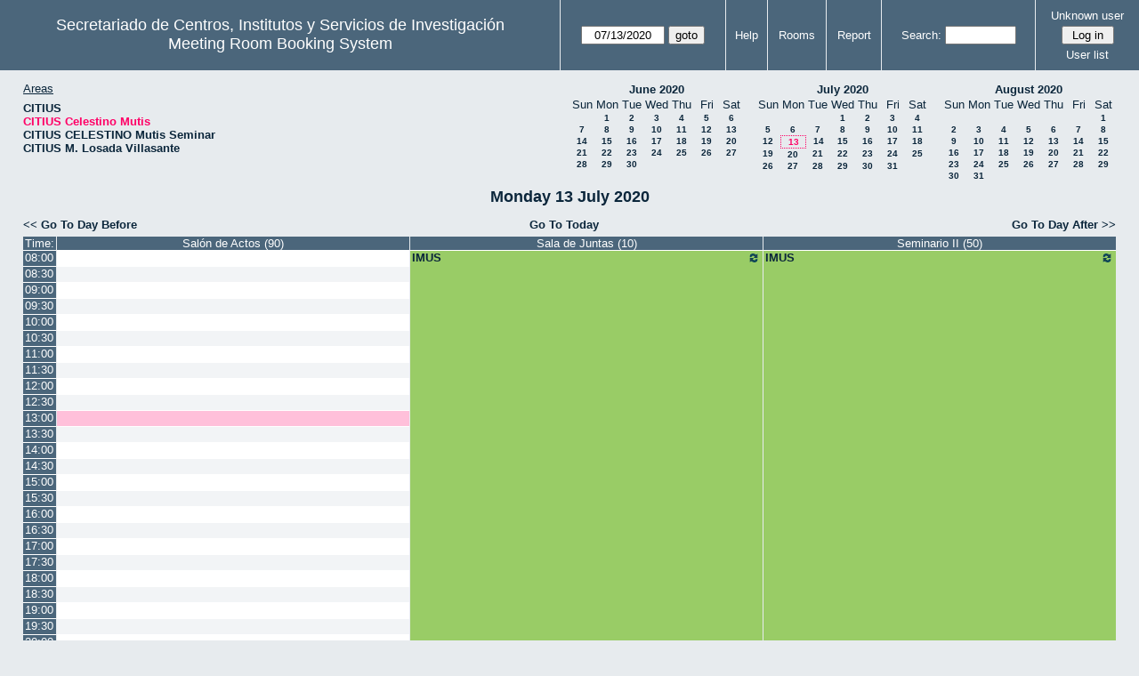

--- FILE ---
content_type: text/html; charset=utf-8
request_url: http://direccioncitius.us.es/reserva_salas/web/day.php?year=2020&month=7&day=13&area=2&room=1&timetohighlight=46800
body_size: 36103
content:
<!DOCTYPE html>
<html>
  <head>
  
  <meta charset="utf-8">
  <title>Meeting Room Booking System</title>
  
      <link href="jquery/ui/css/sunny/jquery-ui-1.9.1.custom.min.css" rel="stylesheet" type="text/css">
    
    <link href="jquery/datatables/css/mrbs-page.css" rel="stylesheet" type="text/css">
    <link href="jquery/datatables/css/mrbs-table.css" rel="stylesheet" type="text/css">
    <link href="jquery/datatables/css/ColReorder.css" rel="stylesheet" type="text/css">
    <link href="jquery/datatables/css/ColVis.css" rel="stylesheet" type="text/css">
    
    <link rel="stylesheet" href="css/mrbs.css.php" type="text/css">
        <link rel="stylesheet" media="print" href="css/mrbs-print.css.php" type="text/css">
    <!--[if IE]>
    <link rel="stylesheet" href="css/mrbs-ie.css" type="text/css">
    <![endif]-->
        <!--[if IE 8]>
    <link rel="stylesheet" href="css/mrbs-ie8.css" type="text/css">
    <![endif]-->
    <!--[if lte IE 8]>
    <link rel="stylesheet" href="css/mrbs-ielte8.css" type="text/css">
    <![endif]-->
    <!--[if lte IE 7]>
    <link rel="stylesheet" href="css/mrbs-ielte7.css.php" type="text/css">
    <![endif]-->
    <!--[if lte IE 6]>
    <link rel="stylesheet" href="css/mrbs-ielte6.css" type="text/css">
    <![endif]-->
    
    <meta name="robots" content="noindex">
    
<script type="text/javascript" src="jquery/jquery-1.8.2.min.js"></script>
<script type="text/javascript" src="jquery/ui/jquery-ui-1.9.1.custom.min.js"></script>
<script type="text/javascript" src="jquery/ui/jquery-ui-i18n.js"></script>
<script type="text/javascript" src="jquery/ui/jquery-ui-i18n.MRBS.js"></script>

<script type="text/javascript">
  //<![CDATA[
  var lteIE6 = false;
  //]]>
</script>
<!--[if lte IE 6]>
<script type="text/javascript">
  //<![CDATA[
  var lteIE6 = true;
  //]]>
</script>
<![endif]-->
    
<script type="text/javascript">
  //<![CDATA[
  var lteIE7 = false;
  //]]>
</script>
<!--[if lte IE 7]>
<script type="text/javascript">
  //<![CDATA[
  var lteIE7 = true;
  //]]>
</script>
<![endif]-->
    
<script type="text/javascript">
  //<![CDATA[
  var lteIE8 = false;
  //]]>
</script>
<!--[if lte IE 8]>
<script type="text/javascript">
  //<![CDATA[
  var lteIE8 = true;
  //]]>
</script>
<![endif]-->
    
<script type="text/javascript">
  //<![CDATA[
    function init(params)
  {
  }
  //]]>
</script>

<script type="text/javascript" src="js/functions.js.php?area=2"></script>
<script type="text/javascript" src="js/datepicker.js.php?area=2"></script>
<script type="text/javascript" src="js/general.js.php?area=2"></script>

    
  <script type="text/javascript" src="js/refresh.js.php?area=2"></script>
  <script type="text/javascript" src="js/resizable.js.php?area=2"></script>
  <script type="text/javascript" src="js/multiple.js.php?area=2"></script>
    <script type="text/javascript" src="js/cell_click.js.php?area=2"></script>
    
    
<script type="text/javascript">

//<![CDATA[





$(window).load(function() {

  var args = {day: '13',
              month: '7',
              year: '2020',
              area: '2',
              room: '1',
              page: 'day'};
      args.timetohighlight = '46800';
      init(args);

});


//]]>
</script>  
  </head>
  
  <body class="non_js day">
    <script type="text/javascript">
      //<![CDATA[
      $('body').addClass('js').removeClass('non_js');
      //]]>
    </script> 

    <div class="screenonly">


  <table id="banner">
    <tr>
      <td id="company">
        <div>
          <div id="logo">
<span>Secretariado de Centros, Institutos y Servicios de Investigaci&oacute;n</span>
</div>
          <div id="mrbs">
            <a href="index.php">Meeting Room Booking System</a>
          </div>
        </div>
      </td>
      <td>
        <form action="day.php" method="get" id="Form1">
          <div>
            <span class="dateselector" data-prefix="" data-day="13" data-month="7" data-year="2020" data-min-year="2015" data-max-year="2031" data-form-id="Form1">
<select id="day" name="day">
<option value="1">1</option>
<option value="2">2</option>
<option value="3">3</option>
<option value="4">4</option>
<option value="5">5</option>
<option value="6">6</option>
<option value="7">7</option>
<option value="8">8</option>
<option value="9">9</option>
<option value="10">10</option>
<option value="11">11</option>
<option value="12">12</option>
<option value="13" selected="selected">13</option>
<option value="14">14</option>
<option value="15">15</option>
<option value="16">16</option>
<option value="17">17</option>
<option value="18">18</option>
<option value="19">19</option>
<option value="20">20</option>
<option value="21">21</option>
<option value="22">22</option>
<option value="23">23</option>
<option value="24">24</option>
<option value="25">25</option>
<option value="26">26</option>
<option value="27">27</option>
<option value="28">28</option>
<option value="29">29</option>
<option value="30">30</option>
<option value="31">31</option>
</select>
<select id="month" name="month">
<option value="1">Jan</option>
<option value="2">Feb</option>
<option value="3">Mar</option>
<option value="4">Apr</option>
<option value="5">May</option>
<option value="6">Jun</option>
<option value="7" selected="selected">Jul</option>
<option value="8">Aug</option>
<option value="9">Sep</option>
<option value="10">Oct</option>
<option value="11">Nov</option>
<option value="12">Dec</option>
</select>
<select id="year" name="year">
<option value="2015">2015</option>
<option value="2016">2016</option>
<option value="2017">2017</option>
<option value="2018">2018</option>
<option value="2019">2019</option>
<option value="2020" selected="selected">2020</option>
<option value="2021">2021</option>
<option value="2022">2022</option>
<option value="2023">2023</option>
<option value="2024">2024</option>
<option value="2025">2025</option>
<option value="2026">2026</option>
<option value="2027">2027</option>
<option value="2028">2028</option>
<option value="2029">2029</option>
<option value="2030">2030</option>
<option value="2031">2031</option>
</select>
</span>
<input type="hidden" name="area" value="2">
<input type="hidden" name="room" value="1">
<input type="submit" value="goto">
           </div>
        </form>
              </td>
      <td>
<a href="help.php?day=13&amp;month=7&amp;year=2020&amp;area=2&amp;room=1">Help</a>
</td>
<td>
<a href="admin.php?day=13&amp;month=7&amp;year=2020&amp;area=2&amp;room=1">Rooms</a>
</td>
<td>
<a href="report.php?day=13&amp;month=7&amp;year=2020&amp;area=2&amp;room=1">Report</a>
</td>
      
      <td>
        <form id="header_search" method="get" action="search.php">
          <div>
            <a href="search.php?advanced=1">Search:</a>
            <input type="search" name="search_str" value="" required>
            <input type="hidden" name="day"        value="13">
            <input type="hidden" name="month"      value="7">
            <input type="hidden" name="year"       value="2020">
            <input type="hidden" name="area" value="2">
<input type="hidden" name="room" value="1">
          </div>
        </form>
      </td>
      <td>
<div id="logon_box">
                <a href="">Unknown user</a>
                <form method="post" action="admin.php">
                  <div>
                    <input type="hidden" name="TargetURL" value="day.php?year=2020&amp;month=7&amp;day=13&amp;area=2&amp;room=1&amp;timetohighlight=46800">
                    <input type="hidden" name="Action" value="QueryName">
                    <input type="submit" value=" Log in ">
                  </div>
                </form>
<a id="user_list_link" href="edit_users.php">User list</a>
</div>
</td>
    </tr>
  </table>
</div>

<div id="contents">
<div id="dwm_header" class="screenonly">
<div id="dwm_areas">
<h3>Areas</h3>
<ul>
<li><a href="day.php?year=2020&amp;month=7&amp;day=13&amp;area=1"><span>CITIUS</span></a></li>
<li><a href="day.php?year=2020&amp;month=7&amp;day=13&amp;area=2"><span class="current">CITIUS Celestino Mutis</span></a></li>
<li><a href="day.php?year=2020&amp;month=7&amp;day=13&amp;area=3"><span>CITIUS CELESTINO Mutis Seminar</span></a></li>
<li><a href="day.php?year=2020&amp;month=7&amp;day=13&amp;area=4"><span>CITIUS M. Losada Villasante</span></a></li>
</ul>
</div>
<div id="cals" class="screenonly">
<div id="cal_last">
<table class="calendar">
<thead>
<tr>
<th colspan="7"><a href="month.php?year=2020&amp;month=06&amp;day=13&amp;area=2&amp;room=1">June&nbsp;2020</a></th>
</tr>
<tr>
<th>Sun</th>
<th>Mon</th>
<th>Tue</th>
<th>Wed</th>
<th>Thu</th>
<th>Fri</th>
<th>Sat</th>
</tr>
</thead>
<tbody>
<tr>
<td>&nbsp;</td>
<td><a href="day.php?year=2020&amp;month=06&amp;day=1&amp;area=2&amp;room=1">1</a></td>
<td><a href="day.php?year=2020&amp;month=06&amp;day=2&amp;area=2&amp;room=1">2</a></td>
<td><a href="day.php?year=2020&amp;month=06&amp;day=3&amp;area=2&amp;room=1">3</a></td>
<td><a href="day.php?year=2020&amp;month=06&amp;day=4&amp;area=2&amp;room=1">4</a></td>
<td><a href="day.php?year=2020&amp;month=06&amp;day=5&amp;area=2&amp;room=1">5</a></td>
<td><a href="day.php?year=2020&amp;month=06&amp;day=6&amp;area=2&amp;room=1">6</a></td>
</tr>
<tr>
<td><a href="day.php?year=2020&amp;month=06&amp;day=7&amp;area=2&amp;room=1">7</a></td>
<td><a href="day.php?year=2020&amp;month=06&amp;day=8&amp;area=2&amp;room=1">8</a></td>
<td><a href="day.php?year=2020&amp;month=06&amp;day=9&amp;area=2&amp;room=1">9</a></td>
<td><a href="day.php?year=2020&amp;month=06&amp;day=10&amp;area=2&amp;room=1">10</a></td>
<td><a href="day.php?year=2020&amp;month=06&amp;day=11&amp;area=2&amp;room=1">11</a></td>
<td><a href="day.php?year=2020&amp;month=06&amp;day=12&amp;area=2&amp;room=1">12</a></td>
<td><a href="day.php?year=2020&amp;month=06&amp;day=13&amp;area=2&amp;room=1">13</a></td>
</tr>
<tr>
<td><a href="day.php?year=2020&amp;month=06&amp;day=14&amp;area=2&amp;room=1">14</a></td>
<td><a href="day.php?year=2020&amp;month=06&amp;day=15&amp;area=2&amp;room=1">15</a></td>
<td><a href="day.php?year=2020&amp;month=06&amp;day=16&amp;area=2&amp;room=1">16</a></td>
<td><a href="day.php?year=2020&amp;month=06&amp;day=17&amp;area=2&amp;room=1">17</a></td>
<td><a href="day.php?year=2020&amp;month=06&amp;day=18&amp;area=2&amp;room=1">18</a></td>
<td><a href="day.php?year=2020&amp;month=06&amp;day=19&amp;area=2&amp;room=1">19</a></td>
<td><a href="day.php?year=2020&amp;month=06&amp;day=20&amp;area=2&amp;room=1">20</a></td>
</tr>
<tr>
<td><a href="day.php?year=2020&amp;month=06&amp;day=21&amp;area=2&amp;room=1">21</a></td>
<td><a href="day.php?year=2020&amp;month=06&amp;day=22&amp;area=2&amp;room=1">22</a></td>
<td><a href="day.php?year=2020&amp;month=06&amp;day=23&amp;area=2&amp;room=1">23</a></td>
<td><a href="day.php?year=2020&amp;month=06&amp;day=24&amp;area=2&amp;room=1">24</a></td>
<td><a href="day.php?year=2020&amp;month=06&amp;day=25&amp;area=2&amp;room=1">25</a></td>
<td><a href="day.php?year=2020&amp;month=06&amp;day=26&amp;area=2&amp;room=1">26</a></td>
<td><a href="day.php?year=2020&amp;month=06&amp;day=27&amp;area=2&amp;room=1">27</a></td>
</tr>
<tr>
<td><a href="day.php?year=2020&amp;month=06&amp;day=28&amp;area=2&amp;room=1">28</a></td>
<td><a href="day.php?year=2020&amp;month=06&amp;day=29&amp;area=2&amp;room=1">29</a></td>
<td><a href="day.php?year=2020&amp;month=06&amp;day=30&amp;area=2&amp;room=1">30</a></td>
<td>&nbsp;</td>
<td>&nbsp;</td>
<td>&nbsp;</td>
<td>&nbsp;</td>
</tr>
</tbody>
</table>
</div>
<div id="cal_this">
<table class="calendar">
<thead>
<tr>
<th colspan="7"><a href="month.php?year=2020&amp;month=07&amp;day=13&amp;area=2&amp;room=1">July&nbsp;2020</a></th>
</tr>
<tr>
<th>Sun</th>
<th>Mon</th>
<th>Tue</th>
<th>Wed</th>
<th>Thu</th>
<th>Fri</th>
<th>Sat</th>
</tr>
</thead>
<tbody>
<tr>
<td>&nbsp;</td>
<td>&nbsp;</td>
<td>&nbsp;</td>
<td><a href="day.php?year=2020&amp;month=07&amp;day=1&amp;area=2&amp;room=1">1</a></td>
<td><a href="day.php?year=2020&amp;month=07&amp;day=2&amp;area=2&amp;room=1">2</a></td>
<td><a href="day.php?year=2020&amp;month=07&amp;day=3&amp;area=2&amp;room=1">3</a></td>
<td><a href="day.php?year=2020&amp;month=07&amp;day=4&amp;area=2&amp;room=1">4</a></td>
</tr>
<tr>
<td><a href="day.php?year=2020&amp;month=07&amp;day=5&amp;area=2&amp;room=1">5</a></td>
<td><a href="day.php?year=2020&amp;month=07&amp;day=6&amp;area=2&amp;room=1">6</a></td>
<td><a href="day.php?year=2020&amp;month=07&amp;day=7&amp;area=2&amp;room=1">7</a></td>
<td><a href="day.php?year=2020&amp;month=07&amp;day=8&amp;area=2&amp;room=1">8</a></td>
<td><a href="day.php?year=2020&amp;month=07&amp;day=9&amp;area=2&amp;room=1">9</a></td>
<td><a href="day.php?year=2020&amp;month=07&amp;day=10&amp;area=2&amp;room=1">10</a></td>
<td><a href="day.php?year=2020&amp;month=07&amp;day=11&amp;area=2&amp;room=1">11</a></td>
</tr>
<tr>
<td><a href="day.php?year=2020&amp;month=07&amp;day=12&amp;area=2&amp;room=1">12</a></td>
<td id="sticky_day"><a class="current" href="day.php?year=2020&amp;month=07&amp;day=13&amp;area=2&amp;room=1">13</a></td>
<td><a href="day.php?year=2020&amp;month=07&amp;day=14&amp;area=2&amp;room=1">14</a></td>
<td><a href="day.php?year=2020&amp;month=07&amp;day=15&amp;area=2&amp;room=1">15</a></td>
<td><a href="day.php?year=2020&amp;month=07&amp;day=16&amp;area=2&amp;room=1">16</a></td>
<td><a href="day.php?year=2020&amp;month=07&amp;day=17&amp;area=2&amp;room=1">17</a></td>
<td><a href="day.php?year=2020&amp;month=07&amp;day=18&amp;area=2&amp;room=1">18</a></td>
</tr>
<tr>
<td><a href="day.php?year=2020&amp;month=07&amp;day=19&amp;area=2&amp;room=1">19</a></td>
<td><a href="day.php?year=2020&amp;month=07&amp;day=20&amp;area=2&amp;room=1">20</a></td>
<td><a href="day.php?year=2020&amp;month=07&amp;day=21&amp;area=2&amp;room=1">21</a></td>
<td><a href="day.php?year=2020&amp;month=07&amp;day=22&amp;area=2&amp;room=1">22</a></td>
<td><a href="day.php?year=2020&amp;month=07&amp;day=23&amp;area=2&amp;room=1">23</a></td>
<td><a href="day.php?year=2020&amp;month=07&amp;day=24&amp;area=2&amp;room=1">24</a></td>
<td><a href="day.php?year=2020&amp;month=07&amp;day=25&amp;area=2&amp;room=1">25</a></td>
</tr>
<tr>
<td><a href="day.php?year=2020&amp;month=07&amp;day=26&amp;area=2&amp;room=1">26</a></td>
<td><a href="day.php?year=2020&amp;month=07&amp;day=27&amp;area=2&amp;room=1">27</a></td>
<td><a href="day.php?year=2020&amp;month=07&amp;day=28&amp;area=2&amp;room=1">28</a></td>
<td><a href="day.php?year=2020&amp;month=07&amp;day=29&amp;area=2&amp;room=1">29</a></td>
<td><a href="day.php?year=2020&amp;month=07&amp;day=30&amp;area=2&amp;room=1">30</a></td>
<td><a href="day.php?year=2020&amp;month=07&amp;day=31&amp;area=2&amp;room=1">31</a></td>
<td>&nbsp;</td>
</tr>
</tbody>
</table>
</div>
<div id="cal_next">
<table class="calendar">
<thead>
<tr>
<th colspan="7"><a href="month.php?year=2020&amp;month=08&amp;day=13&amp;area=2&amp;room=1">August&nbsp;2020</a></th>
</tr>
<tr>
<th>Sun</th>
<th>Mon</th>
<th>Tue</th>
<th>Wed</th>
<th>Thu</th>
<th>Fri</th>
<th>Sat</th>
</tr>
</thead>
<tbody>
<tr>
<td>&nbsp;</td>
<td>&nbsp;</td>
<td>&nbsp;</td>
<td>&nbsp;</td>
<td>&nbsp;</td>
<td>&nbsp;</td>
<td><a href="day.php?year=2020&amp;month=08&amp;day=1&amp;area=2&amp;room=1">1</a></td>
</tr>
<tr>
<td><a href="day.php?year=2020&amp;month=08&amp;day=2&amp;area=2&amp;room=1">2</a></td>
<td><a href="day.php?year=2020&amp;month=08&amp;day=3&amp;area=2&amp;room=1">3</a></td>
<td><a href="day.php?year=2020&amp;month=08&amp;day=4&amp;area=2&amp;room=1">4</a></td>
<td><a href="day.php?year=2020&amp;month=08&amp;day=5&amp;area=2&amp;room=1">5</a></td>
<td><a href="day.php?year=2020&amp;month=08&amp;day=6&amp;area=2&amp;room=1">6</a></td>
<td><a href="day.php?year=2020&amp;month=08&amp;day=7&amp;area=2&amp;room=1">7</a></td>
<td><a href="day.php?year=2020&amp;month=08&amp;day=8&amp;area=2&amp;room=1">8</a></td>
</tr>
<tr>
<td><a href="day.php?year=2020&amp;month=08&amp;day=9&amp;area=2&amp;room=1">9</a></td>
<td><a href="day.php?year=2020&amp;month=08&amp;day=10&amp;area=2&amp;room=1">10</a></td>
<td><a href="day.php?year=2020&amp;month=08&amp;day=11&amp;area=2&amp;room=1">11</a></td>
<td><a href="day.php?year=2020&amp;month=08&amp;day=12&amp;area=2&amp;room=1">12</a></td>
<td><a href="day.php?year=2020&amp;month=08&amp;day=13&amp;area=2&amp;room=1">13</a></td>
<td><a href="day.php?year=2020&amp;month=08&amp;day=14&amp;area=2&amp;room=1">14</a></td>
<td><a href="day.php?year=2020&amp;month=08&amp;day=15&amp;area=2&amp;room=1">15</a></td>
</tr>
<tr>
<td><a href="day.php?year=2020&amp;month=08&amp;day=16&amp;area=2&amp;room=1">16</a></td>
<td><a href="day.php?year=2020&amp;month=08&amp;day=17&amp;area=2&amp;room=1">17</a></td>
<td><a href="day.php?year=2020&amp;month=08&amp;day=18&amp;area=2&amp;room=1">18</a></td>
<td><a href="day.php?year=2020&amp;month=08&amp;day=19&amp;area=2&amp;room=1">19</a></td>
<td><a href="day.php?year=2020&amp;month=08&amp;day=20&amp;area=2&amp;room=1">20</a></td>
<td><a href="day.php?year=2020&amp;month=08&amp;day=21&amp;area=2&amp;room=1">21</a></td>
<td><a href="day.php?year=2020&amp;month=08&amp;day=22&amp;area=2&amp;room=1">22</a></td>
</tr>
<tr>
<td><a href="day.php?year=2020&amp;month=08&amp;day=23&amp;area=2&amp;room=1">23</a></td>
<td><a href="day.php?year=2020&amp;month=08&amp;day=24&amp;area=2&amp;room=1">24</a></td>
<td><a href="day.php?year=2020&amp;month=08&amp;day=25&amp;area=2&amp;room=1">25</a></td>
<td><a href="day.php?year=2020&amp;month=08&amp;day=26&amp;area=2&amp;room=1">26</a></td>
<td><a href="day.php?year=2020&amp;month=08&amp;day=27&amp;area=2&amp;room=1">27</a></td>
<td><a href="day.php?year=2020&amp;month=08&amp;day=28&amp;area=2&amp;room=1">28</a></td>
<td><a href="day.php?year=2020&amp;month=08&amp;day=29&amp;area=2&amp;room=1">29</a></td>
</tr>
<tr>
<td><a href="day.php?year=2020&amp;month=08&amp;day=30&amp;area=2&amp;room=1">30</a></td>
<td><a href="day.php?year=2020&amp;month=08&amp;day=31&amp;area=2&amp;room=1">31</a></td>
<td>&nbsp;</td>
<td>&nbsp;</td>
<td>&nbsp;</td>
<td>&nbsp;</td>
<td>&nbsp;</td>
</tr>
</tbody>
</table>
</div>
</div>
</div>
<div id="dwm">
<h2>Monday 13 July 2020</h2>
</div>

<div class="screenonly">
  <div class="date_nav">
    <div class="date_before">
      <a href="day.php?year=2020&amp;month=07&amp;day=12&amp;area=2&amp;room=1">&lt;&lt;&nbsp;Go To Day Before
      </a>
    </div>
    <div class="date_now">
      <a href="day.php?area=2&amp;room=1">Go To Today</a>
    </div>
    <div class="date_after">
      <a href="day.php?year=2020&amp;month=07&amp;day=14&amp;area=2&amp;room=1">Go To Day After&nbsp;&gt;&gt;
      </a>
    </div>
  </div>
</div>
<table class="dwm_main" id="day_main" data-resolution="1800">
<thead>
<tr>
<th class="first_last">Time:</th><th data-room="1" style="width: 31%">
                        <a href="week.php?year=2020&amp;month=7&amp;day=13&amp;area=2&amp;room=1"
                        title="View Week &#10;&#10;">Salón de Actos (90)</a></th><th data-room="3" style="width: 31%">
                        <a href="week.php?year=2020&amp;month=7&amp;day=13&amp;area=2&amp;room=3"
                        title="View Week &#10;&#10;">Sala de Juntas (10)</a></th><th data-room="5" style="width: 31%">
                        <a href="week.php?year=2020&amp;month=7&amp;day=13&amp;area=2&amp;room=5"
                        title="View Week &#10;&#10;">Seminario II (50)</a></th></tr>
</thead>
<tbody>
<tr class="even_row">
<td class="row_labels" data-seconds="28800">
<div class="celldiv slots1">
<a href="day.php?year=2020&amp;month=7&amp;day=13&amp;area=2&amp;room=1&amp;timetohighlight=28800" title="Highlight this line">08:00</a>
</div></td>
<td class="new">
<div class="celldiv slots1">
<a href="edit_entry.php?area=2&amp;room=1&amp;hour=8&amp;minute=0&amp;year=2020&amp;month=7&amp;day=13">
</a>
</div>
</td>
<td class="I" rowspan="27">
<div data-id="9380" class="celldiv slots27">
<a href="view_entry.php?id=9380&amp;area=2&amp;day=13&amp;month=7&amp;year=2020" title="Euro Phd School "><img class="repeat_symbol I" src="images/repeat.png" alt="Series" title="Series" width="10" height="10">IMUS</a>
</div>
</td>
<td class="I" rowspan="27">
<div data-id="9391" class="celldiv slots27">
<a href="view_entry.php?id=9391&amp;area=2&amp;day=13&amp;month=7&amp;year=2020" title="Euro Phd School"><img class="repeat_symbol I" src="images/repeat.png" alt="Series" title="Series" width="10" height="10">IMUS</a>
</div>
</td>
</tr>
<tr class="odd_row">
<td class="row_labels" data-seconds="30600">
<div class="celldiv slots1">
<a href="day.php?year=2020&amp;month=7&amp;day=13&amp;area=2&amp;room=1&amp;timetohighlight=30600" title="Highlight this line">08:30</a>
</div></td>
<td class="new">
<div class="celldiv slots1">
<a href="edit_entry.php?area=2&amp;room=1&amp;hour=8&amp;minute=30&amp;year=2020&amp;month=7&amp;day=13">
</a>
</div>
</td>
</tr>
<tr class="even_row">
<td class="row_labels" data-seconds="32400">
<div class="celldiv slots1">
<a href="day.php?year=2020&amp;month=7&amp;day=13&amp;area=2&amp;room=1&amp;timetohighlight=32400" title="Highlight this line">09:00</a>
</div></td>
<td class="new">
<div class="celldiv slots1">
<a href="edit_entry.php?area=2&amp;room=1&amp;hour=9&amp;minute=0&amp;year=2020&amp;month=7&amp;day=13">
</a>
</div>
</td>
</tr>
<tr class="odd_row">
<td class="row_labels" data-seconds="34200">
<div class="celldiv slots1">
<a href="day.php?year=2020&amp;month=7&amp;day=13&amp;area=2&amp;room=1&amp;timetohighlight=34200" title="Highlight this line">09:30</a>
</div></td>
<td class="new">
<div class="celldiv slots1">
<a href="edit_entry.php?area=2&amp;room=1&amp;hour=9&amp;minute=30&amp;year=2020&amp;month=7&amp;day=13">
</a>
</div>
</td>
</tr>
<tr class="even_row">
<td class="row_labels" data-seconds="36000">
<div class="celldiv slots1">
<a href="day.php?year=2020&amp;month=7&amp;day=13&amp;area=2&amp;room=1&amp;timetohighlight=36000" title="Highlight this line">10:00</a>
</div></td>
<td class="new">
<div class="celldiv slots1">
<a href="edit_entry.php?area=2&amp;room=1&amp;hour=10&amp;minute=0&amp;year=2020&amp;month=7&amp;day=13">
</a>
</div>
</td>
</tr>
<tr class="odd_row">
<td class="row_labels" data-seconds="37800">
<div class="celldiv slots1">
<a href="day.php?year=2020&amp;month=7&amp;day=13&amp;area=2&amp;room=1&amp;timetohighlight=37800" title="Highlight this line">10:30</a>
</div></td>
<td class="new">
<div class="celldiv slots1">
<a href="edit_entry.php?area=2&amp;room=1&amp;hour=10&amp;minute=30&amp;year=2020&amp;month=7&amp;day=13">
</a>
</div>
</td>
</tr>
<tr class="even_row">
<td class="row_labels" data-seconds="39600">
<div class="celldiv slots1">
<a href="day.php?year=2020&amp;month=7&amp;day=13&amp;area=2&amp;room=1&amp;timetohighlight=39600" title="Highlight this line">11:00</a>
</div></td>
<td class="new">
<div class="celldiv slots1">
<a href="edit_entry.php?area=2&amp;room=1&amp;hour=11&amp;minute=0&amp;year=2020&amp;month=7&amp;day=13">
</a>
</div>
</td>
</tr>
<tr class="odd_row">
<td class="row_labels" data-seconds="41400">
<div class="celldiv slots1">
<a href="day.php?year=2020&amp;month=7&amp;day=13&amp;area=2&amp;room=1&amp;timetohighlight=41400" title="Highlight this line">11:30</a>
</div></td>
<td class="new">
<div class="celldiv slots1">
<a href="edit_entry.php?area=2&amp;room=1&amp;hour=11&amp;minute=30&amp;year=2020&amp;month=7&amp;day=13">
</a>
</div>
</td>
</tr>
<tr class="even_row">
<td class="row_labels" data-seconds="43200">
<div class="celldiv slots1">
<a href="day.php?year=2020&amp;month=7&amp;day=13&amp;area=2&amp;room=1&amp;timetohighlight=43200" title="Highlight this line">12:00</a>
</div></td>
<td class="new">
<div class="celldiv slots1">
<a href="edit_entry.php?area=2&amp;room=1&amp;hour=12&amp;minute=0&amp;year=2020&amp;month=7&amp;day=13">
</a>
</div>
</td>
</tr>
<tr class="odd_row">
<td class="row_labels" data-seconds="45000">
<div class="celldiv slots1">
<a href="day.php?year=2020&amp;month=7&amp;day=13&amp;area=2&amp;room=1&amp;timetohighlight=45000" title="Highlight this line">12:30</a>
</div></td>
<td class="new">
<div class="celldiv slots1">
<a href="edit_entry.php?area=2&amp;room=1&amp;hour=12&amp;minute=30&amp;year=2020&amp;month=7&amp;day=13">
</a>
</div>
</td>
</tr>
<tr class="even_row row_highlight">
<td class="row_labels" data-seconds="46800">
<div class="celldiv slots1">
<a href="day.php?year=2020&amp;month=7&amp;day=13&amp;area=2&amp;room=1" title="Highlight this line">13:00</a>
</div></td>
<td class="new">
<div class="celldiv slots1">
<a href="edit_entry.php?area=2&amp;room=1&amp;hour=13&amp;minute=0&amp;year=2020&amp;month=7&amp;day=13">
</a>
</div>
</td>
</tr>
<tr class="odd_row">
<td class="row_labels" data-seconds="48600">
<div class="celldiv slots1">
<a href="day.php?year=2020&amp;month=7&amp;day=13&amp;area=2&amp;room=1&amp;timetohighlight=48600" title="Highlight this line">13:30</a>
</div></td>
<td class="new">
<div class="celldiv slots1">
<a href="edit_entry.php?area=2&amp;room=1&amp;hour=13&amp;minute=30&amp;year=2020&amp;month=7&amp;day=13">
</a>
</div>
</td>
</tr>
<tr class="even_row">
<td class="row_labels" data-seconds="50400">
<div class="celldiv slots1">
<a href="day.php?year=2020&amp;month=7&amp;day=13&amp;area=2&amp;room=1&amp;timetohighlight=50400" title="Highlight this line">14:00</a>
</div></td>
<td class="new">
<div class="celldiv slots1">
<a href="edit_entry.php?area=2&amp;room=1&amp;hour=14&amp;minute=0&amp;year=2020&amp;month=7&amp;day=13">
</a>
</div>
</td>
</tr>
<tr class="odd_row">
<td class="row_labels" data-seconds="52200">
<div class="celldiv slots1">
<a href="day.php?year=2020&amp;month=7&amp;day=13&amp;area=2&amp;room=1&amp;timetohighlight=52200" title="Highlight this line">14:30</a>
</div></td>
<td class="new">
<div class="celldiv slots1">
<a href="edit_entry.php?area=2&amp;room=1&amp;hour=14&amp;minute=30&amp;year=2020&amp;month=7&amp;day=13">
</a>
</div>
</td>
</tr>
<tr class="even_row">
<td class="row_labels" data-seconds="54000">
<div class="celldiv slots1">
<a href="day.php?year=2020&amp;month=7&amp;day=13&amp;area=2&amp;room=1&amp;timetohighlight=54000" title="Highlight this line">15:00</a>
</div></td>
<td class="new">
<div class="celldiv slots1">
<a href="edit_entry.php?area=2&amp;room=1&amp;hour=15&amp;minute=0&amp;year=2020&amp;month=7&amp;day=13">
</a>
</div>
</td>
</tr>
<tr class="odd_row">
<td class="row_labels" data-seconds="55800">
<div class="celldiv slots1">
<a href="day.php?year=2020&amp;month=7&amp;day=13&amp;area=2&amp;room=1&amp;timetohighlight=55800" title="Highlight this line">15:30</a>
</div></td>
<td class="new">
<div class="celldiv slots1">
<a href="edit_entry.php?area=2&amp;room=1&amp;hour=15&amp;minute=30&amp;year=2020&amp;month=7&amp;day=13">
</a>
</div>
</td>
</tr>
<tr class="even_row">
<td class="row_labels" data-seconds="57600">
<div class="celldiv slots1">
<a href="day.php?year=2020&amp;month=7&amp;day=13&amp;area=2&amp;room=1&amp;timetohighlight=57600" title="Highlight this line">16:00</a>
</div></td>
<td class="new">
<div class="celldiv slots1">
<a href="edit_entry.php?area=2&amp;room=1&amp;hour=16&amp;minute=0&amp;year=2020&amp;month=7&amp;day=13">
</a>
</div>
</td>
</tr>
<tr class="odd_row">
<td class="row_labels" data-seconds="59400">
<div class="celldiv slots1">
<a href="day.php?year=2020&amp;month=7&amp;day=13&amp;area=2&amp;room=1&amp;timetohighlight=59400" title="Highlight this line">16:30</a>
</div></td>
<td class="new">
<div class="celldiv slots1">
<a href="edit_entry.php?area=2&amp;room=1&amp;hour=16&amp;minute=30&amp;year=2020&amp;month=7&amp;day=13">
</a>
</div>
</td>
</tr>
<tr class="even_row">
<td class="row_labels" data-seconds="61200">
<div class="celldiv slots1">
<a href="day.php?year=2020&amp;month=7&amp;day=13&amp;area=2&amp;room=1&amp;timetohighlight=61200" title="Highlight this line">17:00</a>
</div></td>
<td class="new">
<div class="celldiv slots1">
<a href="edit_entry.php?area=2&amp;room=1&amp;hour=17&amp;minute=0&amp;year=2020&amp;month=7&amp;day=13">
</a>
</div>
</td>
</tr>
<tr class="odd_row">
<td class="row_labels" data-seconds="63000">
<div class="celldiv slots1">
<a href="day.php?year=2020&amp;month=7&amp;day=13&amp;area=2&amp;room=1&amp;timetohighlight=63000" title="Highlight this line">17:30</a>
</div></td>
<td class="new">
<div class="celldiv slots1">
<a href="edit_entry.php?area=2&amp;room=1&amp;hour=17&amp;minute=30&amp;year=2020&amp;month=7&amp;day=13">
</a>
</div>
</td>
</tr>
<tr class="even_row">
<td class="row_labels" data-seconds="64800">
<div class="celldiv slots1">
<a href="day.php?year=2020&amp;month=7&amp;day=13&amp;area=2&amp;room=1&amp;timetohighlight=64800" title="Highlight this line">18:00</a>
</div></td>
<td class="new">
<div class="celldiv slots1">
<a href="edit_entry.php?area=2&amp;room=1&amp;hour=18&amp;minute=0&amp;year=2020&amp;month=7&amp;day=13">
</a>
</div>
</td>
</tr>
<tr class="odd_row">
<td class="row_labels" data-seconds="66600">
<div class="celldiv slots1">
<a href="day.php?year=2020&amp;month=7&amp;day=13&amp;area=2&amp;room=1&amp;timetohighlight=66600" title="Highlight this line">18:30</a>
</div></td>
<td class="new">
<div class="celldiv slots1">
<a href="edit_entry.php?area=2&amp;room=1&amp;hour=18&amp;minute=30&amp;year=2020&amp;month=7&amp;day=13">
</a>
</div>
</td>
</tr>
<tr class="even_row">
<td class="row_labels" data-seconds="68400">
<div class="celldiv slots1">
<a href="day.php?year=2020&amp;month=7&amp;day=13&amp;area=2&amp;room=1&amp;timetohighlight=68400" title="Highlight this line">19:00</a>
</div></td>
<td class="new">
<div class="celldiv slots1">
<a href="edit_entry.php?area=2&amp;room=1&amp;hour=19&amp;minute=0&amp;year=2020&amp;month=7&amp;day=13">
</a>
</div>
</td>
</tr>
<tr class="odd_row">
<td class="row_labels" data-seconds="70200">
<div class="celldiv slots1">
<a href="day.php?year=2020&amp;month=7&amp;day=13&amp;area=2&amp;room=1&amp;timetohighlight=70200" title="Highlight this line">19:30</a>
</div></td>
<td class="new">
<div class="celldiv slots1">
<a href="edit_entry.php?area=2&amp;room=1&amp;hour=19&amp;minute=30&amp;year=2020&amp;month=7&amp;day=13">
</a>
</div>
</td>
</tr>
<tr class="even_row">
<td class="row_labels" data-seconds="72000">
<div class="celldiv slots1">
<a href="day.php?year=2020&amp;month=7&amp;day=13&amp;area=2&amp;room=1&amp;timetohighlight=72000" title="Highlight this line">20:00</a>
</div></td>
<td class="new">
<div class="celldiv slots1">
<a href="edit_entry.php?area=2&amp;room=1&amp;hour=20&amp;minute=0&amp;year=2020&amp;month=7&amp;day=13">
</a>
</div>
</td>
</tr>
<tr class="odd_row">
<td class="row_labels" data-seconds="73800">
<div class="celldiv slots1">
<a href="day.php?year=2020&amp;month=7&amp;day=13&amp;area=2&amp;room=1&amp;timetohighlight=73800" title="Highlight this line">20:30</a>
</div></td>
<td class="new">
<div class="celldiv slots1">
<a href="edit_entry.php?area=2&amp;room=1&amp;hour=20&amp;minute=30&amp;year=2020&amp;month=7&amp;day=13">
</a>
</div>
</td>
</tr>
<tr class="even_row">
<td class="row_labels" data-seconds="75600">
<div class="celldiv slots1">
<a href="day.php?year=2020&amp;month=7&amp;day=13&amp;area=2&amp;room=1&amp;timetohighlight=75600" title="Highlight this line">21:00</a>
</div></td>
<td class="new">
<div class="celldiv slots1">
<a href="edit_entry.php?area=2&amp;room=1&amp;hour=21&amp;minute=0&amp;year=2020&amp;month=7&amp;day=13">
</a>
</div>
</td>
</tr>
</tbody>
</table>

<div class="screenonly">
  <div class="date_nav">
    <div class="date_before">
      <a href="day.php?year=2020&amp;month=07&amp;day=12&amp;area=2&amp;room=1">&lt;&lt;&nbsp;Go To Day Before
      </a>
    </div>
    <div class="date_now">
      <a href="day.php?area=2&amp;room=1">Go To Today</a>
    </div>
    <div class="date_after">
      <a href="day.php?year=2020&amp;month=07&amp;day=14&amp;area=2&amp;room=1">Go To Day After&nbsp;&gt;&gt;
      </a>
    </div>
  </div>
</div>
<table id="colour_key"><tr>
<td class="E">
<div class="celldiv slots1" title="External">
External</div></td>
<td class="I">
<div class="celldiv slots1" title="Internal">
Internal</div></td>
</tr></table>
</div><div class="screenonly trailer" id="trailer">
<div id="viewday">
<div class="trailer_label">
<a href="day.php?year=2020&amp;month=7&amp;day=13&amp;area=2&amp;room=1">View Day:</a>
</div>
<div class="trailer_links">
<span><a href="day.php?year=2020&amp;month=07&amp;day=07&amp;area=2&amp;room=1">Jul 07</a></span>
 | <span><a href="day.php?year=2020&amp;month=07&amp;day=08&amp;area=2&amp;room=1">Jul 08</a></span>
 | <span><a href="day.php?year=2020&amp;month=07&amp;day=09&amp;area=2&amp;room=1">Jul 09</a></span>
 | <span><a href="day.php?year=2020&amp;month=07&amp;day=10&amp;area=2&amp;room=1">Jul 10</a></span>
 | <span><a href="day.php?year=2020&amp;month=07&amp;day=11&amp;area=2&amp;room=1">Jul 11</a></span>
 | <span><a href="day.php?year=2020&amp;month=07&amp;day=12&amp;area=2&amp;room=1">Jul 12</a></span>
 | <span class="current">[ <a href="day.php?year=2020&amp;month=07&amp;day=13&amp;area=2&amp;room=1">Jul 13</a> ]</span>
 | <span><a href="day.php?year=2020&amp;month=07&amp;day=14&amp;area=2&amp;room=1">Jul 14</a></span>
 | <span><a href="day.php?year=2020&amp;month=07&amp;day=15&amp;area=2&amp;room=1">Jul 15</a></span>
 | <span><a href="day.php?year=2020&amp;month=07&amp;day=16&amp;area=2&amp;room=1">Jul 16</a></span>
 | <span><a href="day.php?year=2020&amp;month=07&amp;day=17&amp;area=2&amp;room=1">Jul 17</a></span>
 | <span><a href="day.php?year=2020&amp;month=07&amp;day=18&amp;area=2&amp;room=1">Jul 18</a></span>
 | <span><a href="day.php?year=2020&amp;month=07&amp;day=19&amp;area=2&amp;room=1">Jul 19</a></span>
 | <span><a href="day.php?year=2020&amp;month=07&amp;day=20&amp;area=2&amp;room=1">Jul 20</a></span>
</div>
</div>
<div id="viewweek">
<div class="trailer_label">
<a href="week.php?year=2020&amp;month=7&amp;day=13&amp;area=2&amp;room=1">View Week:</a>
</div>
<div class="trailer_links">
  <a href="week.php?year=2020&amp;month=06&amp;day=15&amp;area=2&amp;room=1">Jun 14</a>
 |   <a href="week.php?year=2020&amp;month=06&amp;day=22&amp;area=2&amp;room=1">Jun 21</a>
 |   <a href="week.php?year=2020&amp;month=06&amp;day=29&amp;area=2&amp;room=1">Jun 28</a>
 |   <a href="week.php?year=2020&amp;month=07&amp;day=06&amp;area=2&amp;room=1">Jul 05</a>
 | <span class="current">
[   <a href="week.php?year=2020&amp;month=07&amp;day=13&amp;area=2&amp;room=1">Jul 12</a>
]</span>
 |   <a href="week.php?year=2020&amp;month=07&amp;day=20&amp;area=2&amp;room=1">Jul 19</a>
 |   <a href="week.php?year=2020&amp;month=07&amp;day=27&amp;area=2&amp;room=1">Jul 26</a>
 |   <a href="week.php?year=2020&amp;month=08&amp;day=03&amp;area=2&amp;room=1">Aug 02</a>
 |   <a href="week.php?year=2020&amp;month=08&amp;day=10&amp;area=2&amp;room=1">Aug 09</a>
</div>
</div>
<div id="viewmonth">
<div class="trailer_label">
<a href="month.php?year=2020&amp;month=7&amp;day=13&amp;area=2&amp;room=1">View Month:</a>
</div>
<div class="trailer_links">
  <a href="month.php?year=2020&amp;month=05&amp;day=13&amp;area=2&amp;room=1">May 2020</a>
 |   <a href="month.php?year=2020&amp;month=06&amp;day=13&amp;area=2&amp;room=1">Jun 2020</a>
 | <span class="current">
[   <a href="month.php?year=2020&amp;month=07&amp;day=13&amp;area=2&amp;room=1">Jul 2020</a>
]</span>
 |   <a href="month.php?year=2020&amp;month=08&amp;day=13&amp;area=2&amp;room=1">Aug 2020</a>
 |   <a href="month.php?year=2020&amp;month=09&amp;day=13&amp;area=2&amp;room=1">Sep 2020</a>
 |   <a href="month.php?year=2020&amp;month=10&amp;day=13&amp;area=2&amp;room=1">Oct 2020</a>
 |   <a href="month.php?year=2020&amp;month=11&amp;day=13&amp;area=2&amp;room=1">Nov 2020</a>
 |   <a href="month.php?year=2020&amp;month=12&amp;day=13&amp;area=2&amp;room=1">Dec 2020</a>
 |   <a href="month.php?year=2021&amp;month=01&amp;day=13&amp;area=2&amp;room=1">Jan 2021</a>
</div>
</div>
</div>
  </body>
</html>
